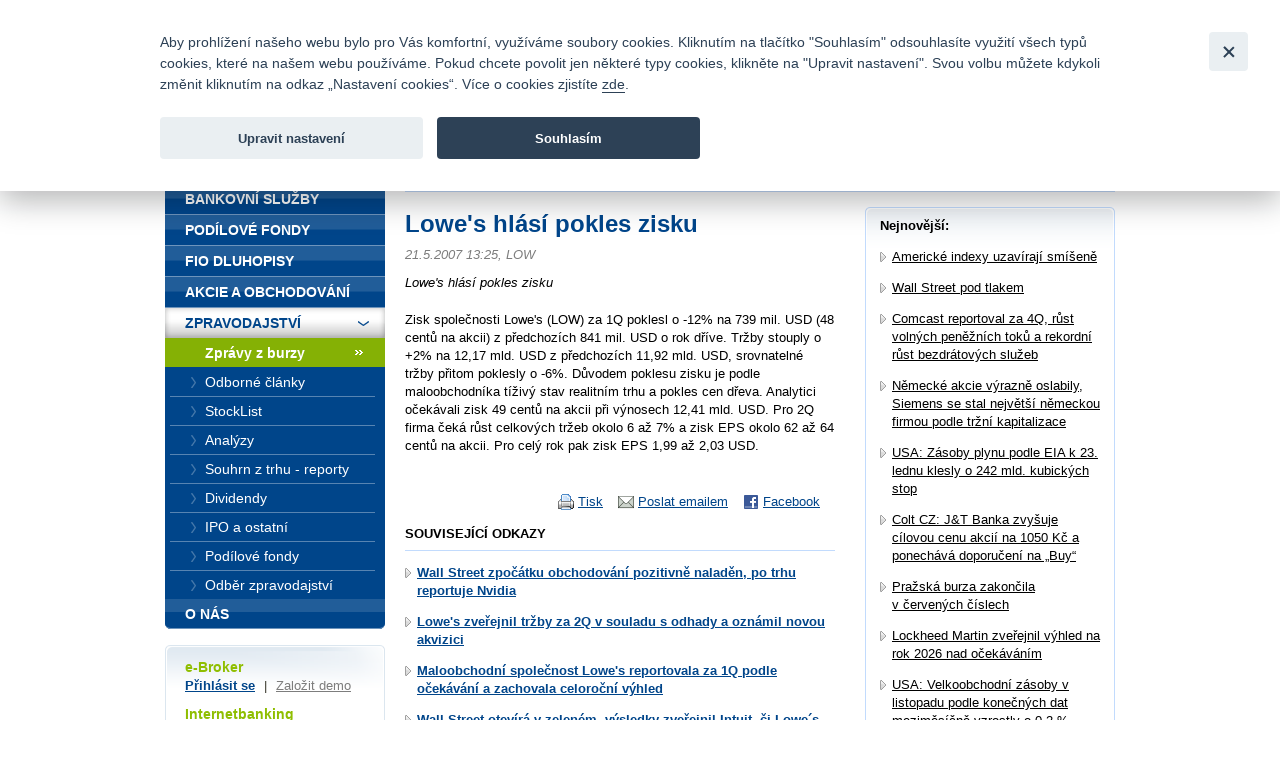

--- FILE ---
content_type: text/html; charset=UTF-8
request_url: https://www.fio.cz/zpravodajstvi/zpravy-z-burzy/25813-lowe-s-hlasi-pokles-zisku
body_size: 26293
content:
<!DOCTYPE html>
<html xmlns="http://www.w3.org/1999/xhtml" xml:lang="cs" lang="cs">
<head>
    <base href="https://www.fio.cz/"/>
    <meta http-equiv="content-type" content="text/html; charset=utf-8"/>
    <meta http-equiv="content-language" content="cs"/>
    <title>  Lowe's hlásí pokles zisku | Fio banka</title>
            <meta name="description" content="  Lowe's hlásí pokles zisku"/>
                                <meta property="og:title" content="  Lowe's hlásí pokles zisku | Fio banka" />
                    <meta property="og:description" content="  Lowe's hlásí pokles zisku" />
                    <meta property="og:type" content="article" />
                    <meta name="twitter:card" content="summary">
                    <meta property="og:image" content="gfx/logoFioSquare.png" />
                    <meta property="og:image:width" content="300" />
                    <meta property="og:image:height" content="300" />
                    <meta property="og:url" content="https://www.fio.cz/zpravodajstvi/zpravy-z-burzy/25813-lowe-s-hlasi-pokles-zisku" />
                    <meta name="twitter:site" content="@FIO_banka">
            
    <link rel="icon" type="image/png" sizes="16x16" href="/gfx/favicons/favicon-16x16.png">
    <link rel="icon" type="image/png" sizes="32x32" href="/gfx/favicons/favicon-32x32.png">
    <link rel="apple-touch-icon" sizes="180x180" href="/gfx/favicons/apple-touch-icon.png">


	<link rel="stylesheet" type="text/css" href="/css/fio.css?10062024" media="screen,projection"/>
	<link rel="stylesheet" type="text/css" href="/css/fio-print.css" media="print"/>
	<link rel="stylesheet" href="/css/fa/all.min.css">
	<!--[if lt IE 8]>
	<link rel="stylesheet" type="text/css" href="/css/fio-msie.css" media="screen,projection,tv"/>	<![endif]-->

                
    <script type="text/javascript" src="/js/lib/jquery-3.6.4.min.js?15132024"></script>

        
        
    <script type="text/javascript" src="/js/common.js?15132024"></script>
                            
            <!-- Google Tag Manager -->
            <noscript>
                <iframe src="//www.googletagmanager.com/ns.html?id=GTM-PNN5KJ" height="0" width="0"
                        style="display:none;visibility:hidden"></iframe>
            </noscript>
            <script src="/js/GTM_start.js?15132024"></script>
            <script src="/js/GTM_cs.js?15132024"></script>
            <!-- End Google Tag Manager -->
        
        
            </head>

<body data-lng="1">
<div id="page">
    


<div id="headline">
    <div class="lang">
					                <strong>Česky</strong>
						                <span class="sep">|</span>
								                <a href="/news/stock-market-reports?lng=2">
					English
                </a>
								    </div>

    <div class="menu">
        		<a href="/o-nas/kontakty">Kontakty</a>
        
                <span class="sep">|</span>
		<a href="/o-nas/dokumenty-ceniky/ceniky-sazebniky">Ceník</a>
        
                <span class="sep">|</span>
		<a href="http://fio.jobs.cz/">Kariéra</a>
        
                <span class="sep">|</span>
		<a href="/o-nas/napiste-nam">Napište nám</a>
        
                <span class="sep">|</span>
        <a href="/o-nas/faq">Časté dotazy</a>
        
                <span class="sep">|</span>
		<a href="/vztahy-s-investory">Vztahy s investory</a>
        
                <span class="sep">|</span>
        <a href="/bezpecnost">Bezpečnost</a>
            </div>
</div>
<div id="headphone">
	Infomail: <big>fio@fio.cz</big>
</div>

<div class="cleaner"><hr /></div>

<div id="header">
    <div class="inner">

		
		            <div class="logo">
				
                <strong>
                    <a href="">
						Fio banka<span>&nbsp;</span>
                    </a>
                </strong>
            </div>
		
        <div class="motto">
            <div class="in">
				Fio banka je moderní česká banka. Poskytuje účty bez poplatků a zprostředkovává investice do cenných papírů.
            </div>
        </div>
                    <div class="search">
                <form action="/vyhledavani">
                    <div>
                        <span class="input"><input type="text" id="q" name="q" class="text"/></span>
                        <input type="image" src="./gfx/search-button.gif" class="imgbutton" name="SearchB" />
                    </div>
                </form>
            </div>
        
        <div class="cleaner"><hr /></div>
    </div>
</div>

<div id="content">    

    
    
	
<div class="crumbs">
  <div>
  	<a href="/">Úvod</a>
  	        <span class="sep">&gt;</span>
                    <a href="/zpravodajstvi">Zpravodajství</a>
          	        <span class="sep">&gt;</span>
                    <a href="/zpravodajstvi/zpravy-z-burzy">Zprávy z burzy</a>
          	        <span class="sep">&gt;</span>
                                
            <strong>  Lowe's hlásí pokles zisku</strong>
          	  </div>
</div>

    <div class="layout2">
        
        <div class="content1">
                    <h1>  Lowe's hlásí pokles zisku</h1>
            <div class="section3 newsSection">
                <p class="meta">
                    21.5.2007 13:25,                                             LOW                                    </p>
                                    <p class="perex">  Lowe's hlásí pokles zisku</p>
                                                    <p>Zisk společnosti Lowe's (LOW) za 1Q poklesl o -12% na 739 mil. USD (48 centů na akcii) z předchozích 841 mil. USD o rok dříve. Tržby stouply o +2% na 12,17 mld. USD z předchozích 11,92 mld. USD, srovnatelné tržby přitom poklesly o -6%. Důvodem poklesu zisku je podle maloobchodníka tíživý stav realitním trhu a pokles cen dřeva. Analytici očekávali zisk 49 centů na akcii při výnosech 12,41 mld. USD. Pro 2Q firma čeká růst celkových tržeb okolo 6 až 7% a zisk EPS okolo 62 až 64 centů na akcii. Pro celý rok pak zisk EPS 1,99 až 2,03 USD.</p>
                                            </div>
            
            <div class="articleActions">
                <a href="http://www.facebook.com/share.php?u=http://www.fio.cz/zpravodajstvi/zpravy-z-burzy/25813-lowe-s-hlasi-pokles-zisku" class="action facebook">
                    Facebook
                </a>
                                
                <a href="mailto:?subject=  Lowes hlasi pokles zisku&amp;body=Lowe's hlásí pokles zisku%0A%0AZisk společnosti Lowe's (LOW) za 1Q poklesl o -12% na 739 mil. USD (48 centů na akcii) z předchozích 841 mil. USD o rok dříve. Tržby stouply o +2% na 12,17 mld. USD z předchozích 11,92 mld. USD, srovnatelné tržby p...%0A%0A%0A Celou zprávu si můžete přečíst zde: https://www.fio.cz/zpravodajstvi/zpravy-z-burzy/25813-lowe-s-hlasi-pokles-zisku" class="action email">
                    Poslat emailem
                </a>
                              
                <a href="#printMe" class="action printMe jsOnly" style="display:none">
                    Tisk
                </a>    
                  
                          
                <div class="cleaner"><hr /></div>
            </div>            
            
                        <h4 class="type2">Související odkazy</h4>
            <div class="section2">
                <ul class="list1 list1-plusmargin strong">
                                    <li>
                        <a href="/zpravodajstvi/zpravy-z-burzy/317437-wall-street-zpocatku-obchodovani-pozitivne-naladen-po-trhu-reportuje-nvidia">
                            Wall Street zpočátku obchodování pozitivně naladěn, po trhu reportuje Nvidia
                        </a>
                    </li>
                                    <li>
                        <a href="/zpravodajstvi/zpravy-z-burzy/313915-lowe-s-zverejnil-trzby-za-2q-v-souladu-s-odhady-a-oznamil-novou-akvizici">
                            Lowe's zveřejnil tržby za 2Q v souladu s odhady a oznámil novou akvizici
                        </a>
                    </li>
                                    <li>
                        <a href="/zpravodajstvi/zpravy-z-burzy/310315-maloobchodni-spolecnost-lowe-s-reportovala-za-1q-podle-ocekavani-a-zachovala-celorocni-vyhled">
                            Maloobchodní společnost Lowe's reportovala za 1Q podle očekávání a zachovala celoroční výhled
                        </a>
                    </li>
                                    <li>
                        <a href="/zpravodajstvi/zpravy-z-burzy/306964-wall-street-otevira-v-zelenem-vysledky-zverejnil-intuit-ci-lowe-s">
                            Wall Street otevírá v zeleném, výsledky zveřejnil Intuit, či Lowe´s
                        </a>
                    </li>
                                    <li>
                        <a href="/zpravodajstvi/zpravy-z-burzy/306958-spolecnost-lowe-s-reportovala-rust-porovnatelnych-trzeb-a-konzervativni-vyhled">
                            Společnost Lowe´s reportovala růst porovnatelných tržeb a konzervativní výhled
                        </a>
                    </li>
                                </ul>
            </div>
                            </div>
        
        <div class="content2 rightcol">
        <div class="box section2">
            <div class="boxin">
            <div class="boxin2">
                <p>
                    <strong>Nejnovější:</strong>
                </p>
                <div class="section2">
                                <ul class="list1 list1-black list1-plusmargin">
                                    <li>
                        <a href="/zpravodajstvi/zpravy-z-burzy/320111-americke-indexy-uzaviraji-smisene">Americké indexy uzavírají smíšeně</a>
                    </li>
                                    <li>
                        <a href="/zpravodajstvi/zpravy-z-burzy/320109-wall-street-pod-tlakem">Wall Street pod tlakem</a>
                    </li>
                                    <li>
                        <a href="/zpravodajstvi/zpravy-z-burzy/320107-comcast-reportoval-za-4q-rust-volnych-peneznich-toku-a-rekordni-rust-bezdratovych-sluzeb">Comcast reportoval za 4Q, růst volných peněžních toků a rekordní růst bezdrátových služeb</a>
                    </li>
                                    <li>
                        <a href="/zpravodajstvi/zpravy-z-burzy/320105-nemecke-akcie-vyrazne-oslabily-siemens-se-stal-nejvetsi-nemeckou-firmou-podle-trzni-kapitalizace">Německé akcie výrazně oslabily, Siemens se stal největší německou firmou podle tržní kapitalizace</a>
                    </li>
                                    <li>
                        <a href="/zpravodajstvi/zpravy-z-burzy/320102-usa-zasoby-plynu-podle-eia-k-23-lednu-klesly-o-242-mld-kubickych-stop">USA: Zásoby plynu podle EIA k 23. lednu klesly o 242 mld. kubických stop</a>
                    </li>
                                    <li>
                        <a href="/zpravodajstvi/zpravy-z-burzy/320100-colt-cz-j-t-banka-zvysuje-cilovou-cenu-akcii-na-1050-kc-a-ponechava-doporuceni-na-buy">Colt CZ: J&amp;T Banka zvyšuje cílovou cenu akcií na 1050 Kč a ponechává doporučení na „Buy“</a>
                    </li>
                                    <li>
                        <a href="/zpravodajstvi/zpravy-z-burzy/320098-prazska-burza-zakoncila-v-cervenych-cislech">Pražská burza zakončila v červených číslech</a>
                    </li>
                                    <li>
                        <a href="/zpravodajstvi/zpravy-z-burzy/320096-lockheed-martin-zverejnil-vyhled-na-rok-2026-nad-ocekavanim">Lockheed Martin zveřejnil výhled na rok 2026 nad očekáváním</a>
                    </li>
                                    <li>
                        <a href="/zpravodajstvi/zpravy-z-burzy/320094-usa-velkoobchodni-zasoby-v-listopadu-podle-konecnych-dat-mezimesicne-vzrostly-o-0-2">USA: Velkoobchodní zásoby v listopadu podle konečných dat meziměsíčně vzrostly o 0,2 %</a>
                    </li>
                                    <li>
                        <a href="/zpravodajstvi/zpravy-z-burzy/320092-usa-prumyslove-objednavky-v-listopadu-vzrostly-o-2-7-pri-ocekavani-rustu-o-1-6">USA: Průmyslové objednávky v listopadu vzrostly o 2,7 % při očekávání růstu o 1,6 %</a>
                    </li>
                                <ul>
                                </div>
                <p class="tac"><a href="/zpravodajstvi/zpravy-z-burzy">další zprávy</a></p>
            </div>
            </div>    
        </div>
        </div>
        
        <div class="cleaner"><hr /></div>    
    </div>
</div>

<div id="bar">

    <div id="menu">
<div class="inner">
<div class="inner2">

<ul>
    <li>
        <div>
        
        <a href="/">
            <span>
            Úvod
            </span>
        </a>
        </div>

                    </li>
    <li>
        <div>
        
        <a href="/bankovni-sluzby">
            <span>
            Bankovní služby
            </span>
        </a>
        </div>

                    </li>
    <li>
        <div>
        
        <a href="/podilove-fondy">
            <span>
            Podílové fondy
            </span>
        </a>
        </div>

                    </li>
    <li>
        <div>
        
        <a href="/fio-dluhopisy">
            <span>
            Fio dluhopisy
            </span>
        </a>
        </div>

                    </li>
    <li>
        <div>
        
        <a href="/akcie-investice">
            <span>
            Akcie a obchodování
            </span>
        </a>
        </div>

                    </li>
    <li class="expanded" >
        <div>
        
        <a href="/zpravodajstvi">
            <span>
            Zpravodajství
            </span>
        </a>
        </div>

                        <ul>
                    <li >
                
                <a href="/zpravodajstvi/zpravy-z-burzy" class="active">
                    <span>
                    Zprávy z burzy
                    </span>
                </a>

                                            </li>
                    <li >
                
                <a href="/zpravodajstvi/odborne-clanky">
                    <span>
                    Odborné články
                    </span>
                </a>

                                            </li>
                    <li >
                
                <a href="/zpravodajstvi/stocklist">
                    <span>
                    StockList
                    </span>
                </a>

                                            </li>
                    <li >
                
                <a href="/zpravodajstvi/analyzy">
                    <span>
                    Analýzy
                    </span>
                </a>

                                            </li>
                    <li >
                
                <a href="/zpravodajstvi/souhrn-z-trhu-reporty">
                    <span>
                    Souhrn z trhu - reporty
                    </span>
                </a>

                                            </li>
                    <li >
                
                <a href="/zpravodajstvi/dividendy">
                    <span>
                    Dividendy
                    </span>
                </a>

                                            </li>
                    <li >
                
                <a href="/zpravodajstvi/ipo-a-ostatni">
                    <span>
                    IPO a ostatní
                    </span>
                </a>

                                            </li>
                    <li >
                
                <a href="/zpravodajstvi/podilove-fondy">
                    <span>
                    Podílové fondy
                    </span>
                </a>

                                            </li>
                    <li >
                
                <a href="/zpravodajstvi/odber-zpravodajstvi">
                    <span>
                    Odběr zpravodajství
                    </span>
                </a>

                                            </li>
                </ul>
            </li>
    <li class="last" >
        <div>
        
        <a href="/o-nas">
            <span>
            O nás
            </span>
        </a>
        </div>

                    </li>
</ul>

</div>
</div>
</div>

    <div class="barbox barbox-ebroker">
        <div class="barboxin">
            <h6>e-Broker</h6>
            <p><a href="https://ebroker.fio.cz/e-broker.cgi">Přihlásit se</a> <span class="sep">|</span> <a href="/akcie-investice/internetove-obchodovani/demo-e-broker" class="silver">Založit demo</a></p>
                        <h6>Internetbanking</h6>
            <p><a href="https://ib.fio.cz/ib/login">Přihlásit se</a> <span class="sep">|</span> <a href="/bankovni-sluzby/internetbanking/demo-internetbanking" class="silver">Založit demo</a></p>
            <h6>Smartbanking</h6>
            <p><a href="https://www.fio.cz/bankovni-sluzby/smartbanking">Stáhnout</a> <span class="sep">|</span> <a href="https://www.fio.cz/bankovni-sluzby/smartbanking#aktivace" class="silver">Jak aktivovat</a></p>
                                </div>
    </div>

        
    <div class="barbox barbox-mapka">
                 <div class="barboxin">
            <form action="#">
            <h4>Pobočky a bankomaty</h4>
                            <a href="/o-nas/kontakty" class="noDisplay" id="contactsLink"></a>
                <p>
                    <label for="mapka-kraj">Vyberte kraj:</label>
                    
                    <select name="mapka-kraj" id="mapka-kraj">
                        <option value="0">=== vyberte ===</option>
                                                <option value="1">Jihočeský</option>
                                                <option value="2">Jihomoravský</option>
                                                <option value="3">Karlovarský</option>
                                                <option value="4">Královéhradecký</option>
                                                <option value="5">Liberecký</option>
                                                <option value="6">Moravskoslezský</option>
                                                <option value="7">Olomoucký</option>
                                                <option value="8">Pardubický</option>
                                                <option value="9">Plzeňský</option>
                                                <option value="10">Praha</option>
                                                <option value="11">Středočeský</option>
                                                <option value="12">Ústecký</option>
                                                <option value="13">Vysočina</option>
                                                <option value="14">Zlínský</option>
                                            </select>
                </p>
                        </form>
            <div class="section">
                <div id="mapka">
                    <img src="./gfx/mapka.gif" width="180" height="103" alt="Mapa ČR" usemap="#mapka_points" />
                    <map id="mapka_points" name="mapka_points">
                                                    <area href="/kontakty?region=1#mapBranches" alt="" class="mapOff2" shape="poly" coords="38,85,41,76,44,65,54,63,74,62,74,71,87,76,92,79,89,86,78,84,76,95,68,101,56,102,50,100,37,84,38,85" />
                                                    <area href="/kontakty?region=2#mapBranches" alt="" class="mapOff3" shape="poly" coords="94,88,110,81,116,59,122,58,124,68,132,67,134,75,134,80,148,88,145,91,136,89,129,98,118,92,113,95,105,94,99,90,94,88" />
                                                    <area href="/kontakty?region=3#mapBranches" alt="" class="mapOff4" shape="poly" coords="0,28,6,35,13,26,21,25,29,32,29,40,20,45,10,45,2,39,0,28" />
                                                    <area href="/kontakty?region=4#mapBranches" alt="" class="mapOff5" shape="poly" coords="83,23,93,22,91,11,109,15,113,18,108,25,118,34,110,40,98,36,87,36,81,23,84,22,83,23" />
                                                    <area href="/kontakty?region=5#mapBranches" alt="" class="mapOff6" shape="poly" coords="62,12,69,8,76,7,75,1,82,1,88,9,89,19,87,21,76,18,65,21,60,18,62,12" />
                                                    <area href="/kontakty?region=6#mapBranches" alt="" class="mapOff7" shape="poly" coords="143,29,147,28,149,33,146,35,152,41,158,39,171,43,179,56,170,64,158,59,135,46,137,34,142,30,143,29" />
                                                    <area href="/kontakty?region=7#mapBranches" alt="" class="mapOff8" shape="poly" coords="124,40,126,33,129,32,125,24,139,30,134,37,133,48,151,57,151,62,136,69,125,59,124,40,124,40" />
                                                    <area href="/kontakty?region=8#mapBranches" alt="" class="mapOff9" shape="poly" coords="90,38,102,37,110,42,122,36,124,55,114,58,92,50,90,38" />
                                                    <area href="/kontakty?region=9#mapBranches" alt="" class="mapOff10" shape="poly" coords="9,48,22,48,32,41,44,48,40,59,42,72,34,87,22,70,17,70,7,53,9,48" />
                                                    <area href="/kontakty?region=10#mapBranches" alt="" class="mapOff1" shape="poly" coords="61,34,67,34,69,38,70,43,64,47,56,46,55,40,57,37,61,34" />
                                                    <area href="/kontakty?region=11#mapBranches" alt="" class="mapOff11" shape="poly" coords="51,30,59,29,62,23,67,24,74,19,80,21,80,26,83,31,86,32,87,39,89,44,89,49,83,53,81,59,74,59,69,61,44,63,42,56,46,46,35,41,51,30" />
                                                    <area href="/kontakty?region=12#mapBranches" alt="" class="mapOff12" shape="poly" coords="24,22,58,5,58,1,65,1,67,6,58,15,59,25,46,31,33,37,24,22" />
                                                    <area href="/kontakty?region=13#mapBranches" alt="" class="mapOff13" shape="poly" coords="91,51,102,55,112,60,111,69,107,81,92,85,90,76,76,70,77,61,86,53,91,51" />
                                                    <area href="/kontakty?region=14#mapBranches" alt="" class="mapOff14" shape="poly" coords="141,68,150,64,156,61,164,62,168,67,162,71,162,80,156,82,155,85,150,88,139,81,135,72,141,68" />
                                            </map>
                </div>
            </div>
            <div class="FB">
				<div>
					<a href="https://www.facebook.com/Fiobanka" target="_blank" title="Facebook"><img class="HpSocialIcon" alt="Facebook" src="gfx/soc_facebook.png" /></a>
                    <a href="https://twitter.com/FIO_banka" target="_blank" title="Twitter"><img class="HpSocialIcon" alt="Twitter" src="gfx/soc_twitter.png" /></a>
					<a href="https://www.youtube.com/user/fiobanka" target="_blank" title="YouTube"><img class="HpSocialIcon" alt="YouTube" src="gfx/soc_youtube.png" /></a>
				</div>
            </div>
            <div class="FB">
                <div>
                    <a href="https://twitter.com/Fio_investice" target="_blank" title="Twitter investice"><img class="HpSocialIcon" alt="Twitter" src="gfx/soc_twitter_sq.png" /></a>
                    <a href="https://www.linkedin.com/company/fio-banka" target="_blank" title="LinkedIn"><img class="HpSocialIcon" alt="LinkedIn" src="gfx/soc_linkedin.png" /></a>
                </div>
            </div>
        </div>
    </div>
    

        <div class="barbox barbox-listek">
      <div class="barboxin">
        <h4>Devizové kurzy</h4>
        <table class="tbl1">
        	<thead><tr><th></th><th class="tright"><strong>Nákup</strong></th><th class="tright"><strong>Prodej</strong></th></tr></thead>
        	<tbody>
        		        			                		<tr><td class="tleft"><strong>EUR</strong></td><td class="tright">23,62779</td><td class="tright">25,06421</td></tr>
                	                        			                		<tr><td class="tleft"><strong>USD</strong></td><td class="tright">19,83022</td><td class="tright">21,03578</td></tr>
                	                        			                		<tr><td class="tleft"><strong>GBP</strong></td><td class="tright">27,28269</td><td class="tright">28,94131</td></tr>
                	                        			                		<tr><td class="tleft"><strong>CHF</strong></td><td class="tright">25,75464</td><td class="tright">27,32036</td></tr>
                	                        			                		<tr><td class="tleft"><strong>PLN</strong></td><td class="tright">5,60716</td><td class="tright">5,94804</td></tr>
                	                        		
        	</tbody>
        </table>
       
        <p class="next"><a href="akcie-investice/dalsi-sluzby-fio/devizove-konverze">Kompletní informace zde</a></p>
        </div>
    </div>
    
</div>
<div class="cleaner">
	<hr/>
</div>

<div id="footer">
	<p class="links">
		<a href="/mapa-stranek">Mapa stránek</a>
		<span class="sep">|</span> <a href="/spolecnost-fio/manualy-dokumenty-ceniky/ostatni/pravni-prohlaseni">Právní prohlášení</a>
		<span class="sep">|</span> <a href="" type="button" data-cc="c-settings" id="nastaveniCookies">Nastavení cookies</a>
	</p>
	<p>
		Copyright &copy; 2026 Fio banka
					<span class="sep">|</span>
			<a href="https://www.fiofondy.cz/" class="external" target="_blank">FIOFONDY</a>
			<span class="sep">|</span>
			<a href="http://www.rmsystem.cz/" class="external" target="_blank">RM-SYSTÉM</a>
			<span class="sep">|</span>
			<a href="http://www.akcie.cz/" class="external" target="_blank">AKCIE.CZ</a>
			</p>
</div>
			<script defer src="/js/cookieconsent.js?15132024"></script>
		<script defer src="/js/cookies_client.js?15132024"></script>
	</body></html>
